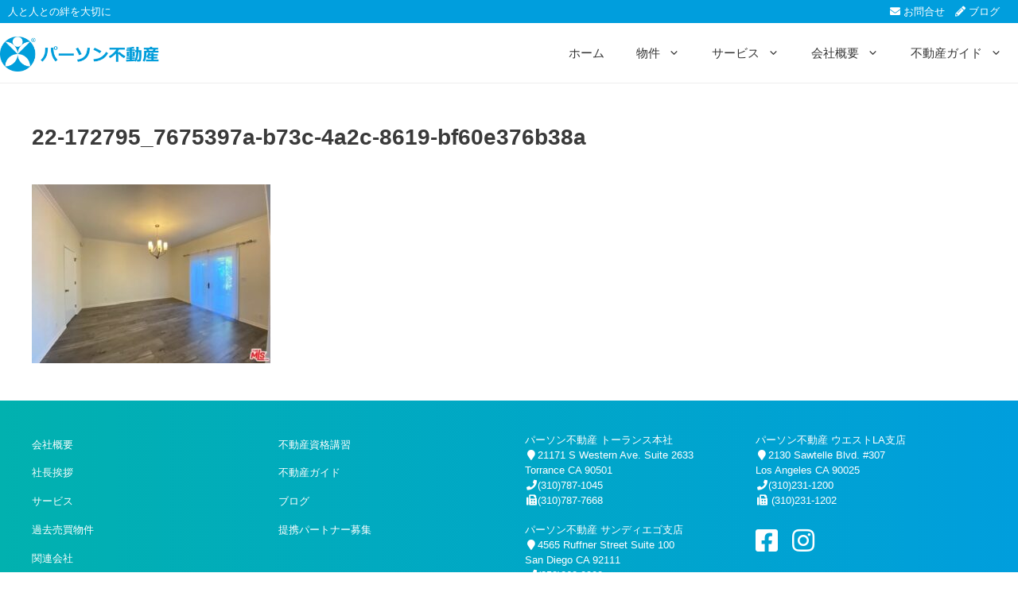

--- FILE ---
content_type: text/html; charset=UTF-8
request_url: https://www.personrealty.com/property/3471/22-172795_7675397a-b73c-4a2c-8619-bf60e376b38a/
body_size: 14961
content:
<!DOCTYPE html>
<html lang="ja">
<head>
	
	<!-- Google tag (gtag.js) -->
<script async src="https://www.googletagmanager.com/gtag/js?id=G-KDW7JKM8W3"></script>
<script>
  window.dataLayer = window.dataLayer || [];
  function gtag(){dataLayer.push(arguments);}
  gtag('js', new Date());

  gtag('config', 'G-KDW7JKM8W3');
</script>
<!-- Event snippet for 問い合わせフォーム送信完了（クリック） conversion page -->
<script>
if(window.location.href.includes('/contact')){
  window.addEventListener('DOMContentLoaded', function() {
    document.querySelectorAll('[type="submit"]').forEach(function(link){
      link.addEventListener('click', function() {
        gtag('event', 'conversion', {'send_to': 'AW-853684182/ydeHCNWWpdMYENbfiJcD'});

      });
    });
  });
}
</script>


	
	<meta charset="UTF-8">
	<meta name='robots' content='index, follow, max-image-preview:large, max-snippet:-1, max-video-preview:-1' />
	<style>img:is([sizes="auto" i], [sizes^="auto," i]) { contain-intrinsic-size: 3000px 1500px }</style>
	<meta name="viewport" content="width=device-width, initial-scale=1">
	<!-- This site is optimized with the Yoast SEO plugin v26.7 - https://yoast.com/wordpress/plugins/seo/ -->
	<title>22-172795_7675397a-b73c-4a2c-8619-bf60e376b38a | パーソン不動産</title>
	<meta name="description" content="アメリカ　不動産　投資　カリフォルニア　ロサンゼルス　パーソン不動産" />
	<link rel="canonical" href="https://www.personrealty.com/property/3471/22-172795_7675397a-b73c-4a2c-8619-bf60e376b38a/" />
	<meta property="og:locale" content="ja_JP" />
	<meta property="og:type" content="article" />
	<meta property="og:title" content="22-172795_7675397a-b73c-4a2c-8619-bf60e376b38a | パーソン不動産" />
	<meta property="og:description" content="アメリカ　不動産　投資　カリフォルニア　ロサンゼルス　パーソン不動産" />
	<meta property="og:url" content="https://www.personrealty.com/property/3471/22-172795_7675397a-b73c-4a2c-8619-bf60e376b38a/" />
	<meta property="og:site_name" content="パーソン不動産" />
	<meta property="article:publisher" content="https://www.facebook.com/personrealty" />
	<meta property="og:image" content="https://www.personrealty.com/property/3471/22-172795_7675397a-b73c-4a2c-8619-bf60e376b38a" />
	<meta property="og:image:width" content="960" />
	<meta property="og:image:height" content="720" />
	<meta property="og:image:type" content="image/jpeg" />
	<meta name="twitter:card" content="summary_large_image" />
	<script type="application/ld+json" class="yoast-schema-graph">{"@context":"https://schema.org","@graph":[{"@type":"WebPage","@id":"https://www.personrealty.com/property/3471/22-172795_7675397a-b73c-4a2c-8619-bf60e376b38a/","url":"https://www.personrealty.com/property/3471/22-172795_7675397a-b73c-4a2c-8619-bf60e376b38a/","name":"22-172795_7675397a-b73c-4a2c-8619-bf60e376b38a | パーソン不動産","isPartOf":{"@id":"https://www.personrealty.com/#website"},"primaryImageOfPage":{"@id":"https://www.personrealty.com/property/3471/22-172795_7675397a-b73c-4a2c-8619-bf60e376b38a/#primaryimage"},"image":{"@id":"https://www.personrealty.com/property/3471/22-172795_7675397a-b73c-4a2c-8619-bf60e376b38a/#primaryimage"},"thumbnailUrl":"https://www.personrealty.com/wp-content/uploads/2022/10/22-172795_7675397a-b73c-4a2c-8619-bf60e376b38a.jpg","datePublished":"2022-10-11T19:57:08+00:00","description":"アメリカ　不動産　投資　カリフォルニア　ロサンゼルス　パーソン不動産","breadcrumb":{"@id":"https://www.personrealty.com/property/3471/22-172795_7675397a-b73c-4a2c-8619-bf60e376b38a/#breadcrumb"},"inLanguage":"ja","potentialAction":[{"@type":"ReadAction","target":["https://www.personrealty.com/property/3471/22-172795_7675397a-b73c-4a2c-8619-bf60e376b38a/"]}]},{"@type":"ImageObject","inLanguage":"ja","@id":"https://www.personrealty.com/property/3471/22-172795_7675397a-b73c-4a2c-8619-bf60e376b38a/#primaryimage","url":"https://www.personrealty.com/wp-content/uploads/2022/10/22-172795_7675397a-b73c-4a2c-8619-bf60e376b38a.jpg","contentUrl":"https://www.personrealty.com/wp-content/uploads/2022/10/22-172795_7675397a-b73c-4a2c-8619-bf60e376b38a.jpg","width":960,"height":720},{"@type":"BreadcrumbList","@id":"https://www.personrealty.com/property/3471/22-172795_7675397a-b73c-4a2c-8619-bf60e376b38a/#breadcrumb","itemListElement":[{"@type":"ListItem","position":1,"name":"ホーム","item":"https://www.personrealty.com/"},{"@type":"ListItem","position":2,"name":"Beverly Hills CA 90210","item":"https://www.personrealty.com/property/3471/"},{"@type":"ListItem","position":3,"name":"22-172795_7675397a-b73c-4a2c-8619-bf60e376b38a"}]},{"@type":"WebSite","@id":"https://www.personrealty.com/#website","url":"https://www.personrealty.com/","name":"パーソン不動産","description":"カリフォルニアで38年 日系最大のアメリカの不動産会社","publisher":{"@id":"https://www.personrealty.com/#organization"},"alternateName":"Person Realty, Inc.","potentialAction":[{"@type":"SearchAction","target":{"@type":"EntryPoint","urlTemplate":"https://www.personrealty.com/?s={search_term_string}"},"query-input":{"@type":"PropertyValueSpecification","valueRequired":true,"valueName":"search_term_string"}}],"inLanguage":"ja"},{"@type":"Organization","@id":"https://www.personrealty.com/#organization","name":"パーソン不動産","alternateName":"Person Realty, Inc.","url":"https://www.personrealty.com/","logo":{"@type":"ImageObject","inLanguage":"ja","@id":"https://www.personrealty.com/#/schema/logo/image/","url":"https://www.personrealty.com/wp-content/uploads/2023/06/名称未設定のデザイン.png","contentUrl":"https://www.personrealty.com/wp-content/uploads/2023/06/名称未設定のデザイン.png","width":112,"height":112,"caption":"パーソン不動産"},"image":{"@id":"https://www.personrealty.com/#/schema/logo/image/"},"sameAs":["https://www.facebook.com/personrealty","https://www.instagram.com/person_realty/"]}]}</script>
	<!-- / Yoast SEO plugin. -->


<link rel='dns-prefetch' href='//maps.google.com' />
<link href='https://fonts.gstatic.com' crossorigin rel='preconnect' />
<link href='https://fonts.googleapis.com' crossorigin rel='preconnect' />
<link rel="alternate" type="application/rss+xml" title="パーソン不動産 &raquo; フィード" href="https://www.personrealty.com/feed/" />

<link rel='stylesheet' id='generate-fonts-css' href='//fonts.googleapis.com/css?family=Open+Sans:300,300italic,regular,italic,600,600italic,700,700italic,800,800italic' media='all' />
<style id='wp-block-library-inline-css'>
:root{--wp-admin-theme-color:#007cba;--wp-admin-theme-color--rgb:0,124,186;--wp-admin-theme-color-darker-10:#006ba1;--wp-admin-theme-color-darker-10--rgb:0,107,161;--wp-admin-theme-color-darker-20:#005a87;--wp-admin-theme-color-darker-20--rgb:0,90,135;--wp-admin-border-width-focus:2px;--wp-block-synced-color:#7a00df;--wp-block-synced-color--rgb:122,0,223;--wp-bound-block-color:var(--wp-block-synced-color)}@media (min-resolution:192dpi){:root{--wp-admin-border-width-focus:1.5px}}.wp-element-button{cursor:pointer}:root{--wp--preset--font-size--normal:16px;--wp--preset--font-size--huge:42px}:root .has-very-light-gray-background-color{background-color:#eee}:root .has-very-dark-gray-background-color{background-color:#313131}:root .has-very-light-gray-color{color:#eee}:root .has-very-dark-gray-color{color:#313131}:root .has-vivid-green-cyan-to-vivid-cyan-blue-gradient-background{background:linear-gradient(135deg,#00d084,#0693e3)}:root .has-purple-crush-gradient-background{background:linear-gradient(135deg,#34e2e4,#4721fb 50%,#ab1dfe)}:root .has-hazy-dawn-gradient-background{background:linear-gradient(135deg,#faaca8,#dad0ec)}:root .has-subdued-olive-gradient-background{background:linear-gradient(135deg,#fafae1,#67a671)}:root .has-atomic-cream-gradient-background{background:linear-gradient(135deg,#fdd79a,#004a59)}:root .has-nightshade-gradient-background{background:linear-gradient(135deg,#330968,#31cdcf)}:root .has-midnight-gradient-background{background:linear-gradient(135deg,#020381,#2874fc)}.has-regular-font-size{font-size:1em}.has-larger-font-size{font-size:2.625em}.has-normal-font-size{font-size:var(--wp--preset--font-size--normal)}.has-huge-font-size{font-size:var(--wp--preset--font-size--huge)}.has-text-align-center{text-align:center}.has-text-align-left{text-align:left}.has-text-align-right{text-align:right}#end-resizable-editor-section{display:none}.aligncenter{clear:both}.items-justified-left{justify-content:flex-start}.items-justified-center{justify-content:center}.items-justified-right{justify-content:flex-end}.items-justified-space-between{justify-content:space-between}.screen-reader-text{border:0;clip-path:inset(50%);height:1px;margin:-1px;overflow:hidden;padding:0;position:absolute;width:1px;word-wrap:normal!important}.screen-reader-text:focus{background-color:#ddd;clip-path:none;color:#444;display:block;font-size:1em;height:auto;left:5px;line-height:normal;padding:15px 23px 14px;text-decoration:none;top:5px;width:auto;z-index:100000}html :where(.has-border-color){border-style:solid}html :where([style*=border-top-color]){border-top-style:solid}html :where([style*=border-right-color]){border-right-style:solid}html :where([style*=border-bottom-color]){border-bottom-style:solid}html :where([style*=border-left-color]){border-left-style:solid}html :where([style*=border-width]){border-style:solid}html :where([style*=border-top-width]){border-top-style:solid}html :where([style*=border-right-width]){border-right-style:solid}html :where([style*=border-bottom-width]){border-bottom-style:solid}html :where([style*=border-left-width]){border-left-style:solid}html :where(img[class*=wp-image-]){height:auto;max-width:100%}:where(figure){margin:0 0 1em}html :where(.is-position-sticky){--wp-admin--admin-bar--position-offset:var(--wp-admin--admin-bar--height,0px)}@media screen and (max-width:600px){html :where(.is-position-sticky){--wp-admin--admin-bar--position-offset:0px}}
</style>
<style id='classic-theme-styles-inline-css'>
/*! This file is auto-generated */
.wp-block-button__link{color:#fff;background-color:#32373c;border-radius:9999px;box-shadow:none;text-decoration:none;padding:calc(.667em + 2px) calc(1.333em + 2px);font-size:1.125em}.wp-block-file__button{background:#32373c;color:#fff;text-decoration:none}
</style>
<link rel='stylesheet' id='wpgmp-frontend-css' href='https://www.personrealty.com/wp-content/plugins/wp-google-map-gold/assets/css/wpgmp_all_frontend.min.css?ver=6.0.4' media='all' />
<link rel='stylesheet' id='generate-widget-areas-css' href='https://www.personrealty.com/wp-content/themes/generatepress/assets/css/components/widget-areas.min.css?ver=3.6.1' media='all' />
<link rel='stylesheet' id='generate-style-css' href='https://www.personrealty.com/wp-content/themes/generatepress/assets/css/main.min.css?ver=3.6.1' media='all' />
<style id='generate-style-inline-css'>
.no-featured-image-padding .featured-image {margin-left:-40px;margin-right:-40px;}.post-image-above-header .no-featured-image-padding .inside-article .featured-image {margin-top:-40px;}@media (max-width:768px){.no-featured-image-padding .featured-image {margin-left:-30px;margin-right:-30px;}.post-image-above-header .no-featured-image-padding .inside-article .featured-image {margin-top:-30px;}}
.is-right-sidebar{width:25%;}.is-left-sidebar{width:25%;}.site-content .content-area{width:100%;}@media (max-width: 768px){.main-navigation .menu-toggle,.sidebar-nav-mobile:not(#sticky-placeholder){display:block;}.main-navigation ul,.gen-sidebar-nav,.main-navigation:not(.slideout-navigation):not(.toggled) .main-nav > ul,.has-inline-mobile-toggle #site-navigation .inside-navigation > *:not(.navigation-search):not(.main-nav){display:none;}.nav-align-right .inside-navigation,.nav-align-center .inside-navigation{justify-content:space-between;}.has-inline-mobile-toggle .mobile-menu-control-wrapper{display:flex;flex-wrap:wrap;}.has-inline-mobile-toggle .inside-header{flex-direction:row;text-align:left;flex-wrap:wrap;}.has-inline-mobile-toggle .header-widget,.has-inline-mobile-toggle #site-navigation{flex-basis:100%;}.nav-float-left .has-inline-mobile-toggle #site-navigation{order:10;}}
.dynamic-author-image-rounded{border-radius:100%;}.dynamic-featured-image, .dynamic-author-image{vertical-align:middle;}.one-container.blog .dynamic-content-template:not(:last-child), .one-container.archive .dynamic-content-template:not(:last-child){padding-bottom:0px;}.dynamic-entry-excerpt > p:last-child{margin-bottom:0px;}
</style>
<link rel='stylesheet' id='font-awesome-css' href='https://www.personrealty.com/wp-content/themes/generatepress/assets/css/components/font-awesome.min.css?ver=4.7' media='all' />
<link rel='stylesheet' id='font-awesome-5-css' href='https://www.personrealty.com/wp-content/themes/gp-personrealty/css/all-min.css?ver=6.8.3' media='all' />
<link rel='stylesheet' id='tablepress-default-css' href='https://www.personrealty.com/wp-content/plugins/tablepress/css/build/default.css?ver=3.2.6' media='all' />
<link rel='stylesheet' id='generatepress-dynamic-css' href='https://www.personrealty.com/wp-content/uploads/generatepress/style.min.css?ver=1767147953' media='all' />
<link rel='stylesheet' id='generate-child-css' href='https://www.personrealty.com/wp-content/themes/gp-personrealty/style.css?ver=1715626248' media='all' />
<style id='generateblocks-inline-css'>
.gb-grid-wrapper-8c8c5d18{display:flex;flex-wrap:wrap;}.gb-grid-wrapper-8c8c5d18 > .gb-grid-column{box-sizing:border-box;}.gb-container-1a6184d4{text-align:left;}.gb-container-1a6184d4 > .gb-inside-container{padding-bottom:20px;}.gb-grid-wrapper > .gb-grid-column-1a6184d4{width:100%;}.gb-grid-wrapper > .gb-grid-column-1a6184d4 > .gb-container{display:flex;flex-direction:column;height:100%;}.gb-container-34ec9185{text-align:left;}.gb-container-34ec9185 > .gb-inside-container{padding-bottom:21px;}.gb-grid-wrapper > .gb-grid-column-34ec9185{width:100%;}.gb-grid-wrapper > .gb-grid-column-34ec9185 > .gb-container{display:flex;flex-direction:column;height:100%;}.gb-container-ab1b4d7c{text-align:center;}.gb-grid-wrapper > .gb-grid-column-ab1b4d7c{width:100%;}.gb-grid-wrapper > .gb-grid-column-ab1b4d7c > .gb-container{display:flex;flex-direction:column;height:100%;}h3.gb-headline-a82aa7dc{font-weight:600;text-align:center;margin-bottom:0px;color:#888888;}p.gb-headline-32b30011{font-size:21px;text-align:center;margin-bottom:0px;}@media (max-width: 1024px) {.gb-container-1a6184d4 > .gb-inside-container{padding-bottom:0px;}.gb-grid-wrapper > .gb-grid-column-1a6184d4{width:50%;}.gb-grid-wrapper > .gb-grid-column-1a6184d4 > .gb-container{justify-content:center;}.gb-container-34ec9185{text-align:left;}.gb-container-34ec9185 > .gb-inside-container{padding-bottom:0px;}.gb-grid-wrapper > .gb-grid-column-34ec9185{width:25%;}.gb-grid-wrapper > .gb-grid-column-34ec9185 > .gb-container{justify-content:center;}.gb-container-ab1b4d7c{text-align:right;}.gb-grid-wrapper > .gb-grid-column-ab1b4d7c{width:25%;}.gb-grid-wrapper > .gb-grid-column-ab1b4d7c > .gb-container{justify-content:center;}h3.gb-headline-a82aa7dc{text-align:left;}p.gb-headline-32b30011{margin-bottom:1px;}}@media (max-width: 767px) {.gb-container-1a6184d4 > .gb-inside-container{padding-bottom:15px;}.gb-grid-wrapper > .gb-grid-column-1a6184d4{width:100%;}.gb-container-34ec9185{text-align:left;}.gb-container-34ec9185 > .gb-inside-container{padding-bottom:20px;}.gb-grid-wrapper > .gb-grid-column-34ec9185{width:60%;}.gb-container-ab1b4d7c{text-align:right;}.gb-container-ab1b4d7c > .gb-inside-container{padding-bottom:20px;}.gb-grid-wrapper > .gb-grid-column-ab1b4d7c{width:40%;}h3.gb-headline-a82aa7dc{font-size:21px;text-align:center;}p.gb-headline-32b30011{font-size:20px;text-align:left;margin-bottom:0px;}}:root{--gb-container-width:1280px;}.gb-container .wp-block-image img{vertical-align:middle;}.gb-grid-wrapper .wp-block-image{margin-bottom:0;}.gb-highlight{background:none;}.gb-shape{line-height:0;}
</style>
<style id='kadence-blocks-global-variables-inline-css'>
:root {--global-kb-font-size-sm:clamp(0.8rem, 0.73rem + 0.217vw, 0.9rem);--global-kb-font-size-md:clamp(1.1rem, 0.995rem + 0.326vw, 1.25rem);--global-kb-font-size-lg:clamp(1.75rem, 1.576rem + 0.543vw, 2rem);--global-kb-font-size-xl:clamp(2.25rem, 1.728rem + 1.63vw, 3rem);--global-kb-font-size-xxl:clamp(2.5rem, 1.456rem + 3.26vw, 4rem);--global-kb-font-size-xxxl:clamp(2.75rem, 0.489rem + 7.065vw, 6rem);}:root {--global-palette1: #3182CE;--global-palette2: #2B6CB0;--global-palette3: #1A202C;--global-palette4: #2D3748;--global-palette5: #4A5568;--global-palette6: #718096;--global-palette7: #EDF2F7;--global-palette8: #F7FAFC;--global-palette9: #ffffff;}
</style>
<link rel='stylesheet' id='generate-offside-css' href='https://www.personrealty.com/wp-content/plugins/gp-premium/menu-plus/functions/css/offside.min.css?ver=2.5.5' media='all' />
<style id='generate-offside-inline-css'>
:root{--gp-slideout-width:265px;}.slideout-navigation.main-navigation .main-nav ul li a{font-weight:normal;text-transform:none;}.slideout-navigation.main-navigation.do-overlay .main-nav ul ul li a{font-size:1em;}.slideout-navigation, .slideout-navigation a{color:#333333;}.slideout-navigation button.slideout-exit{color:#333333;padding-left:20px;padding-right:20px;}.slide-opened nav.toggled .menu-toggle:before{display:none;}@media (max-width: 768px){.menu-bar-item.slideout-toggle{display:none;}}
</style>
<link rel='stylesheet' id='generate-menu-logo-css' href='https://www.personrealty.com/wp-content/plugins/gp-premium/menu-plus/functions/css/menu-logo.min.css?ver=2.5.5' media='all' />
<style id='generate-menu-logo-inline-css'>
@media (max-width: 768px){.sticky-menu-logo .navigation-stick:not(.mobile-header-navigation) .menu-toggle,.menu-logo .main-navigation:not(.mobile-header-navigation) .menu-toggle{display:inline-block;clear:none;width:auto;float:right;}.sticky-menu-logo .navigation-stick:not(.mobile-header-navigation) .mobile-bar-items,.menu-logo .main-navigation:not(.mobile-header-navigation) .mobile-bar-items{position:relative;float:right;}.regular-menu-logo .main-navigation:not(.navigation-stick):not(.mobile-header-navigation) .menu-toggle{display:inline-block;clear:none;width:auto;float:right;}.regular-menu-logo .main-navigation:not(.navigation-stick):not(.mobile-header-navigation) .mobile-bar-items{position:relative;float:right;}body[class*="nav-float-"].menu-logo-enabled:not(.sticky-menu-logo) .main-navigation .main-nav{display:block;}.sticky-menu-logo.nav-float-left .navigation-stick:not(.mobile-header-navigation) .menu-toggle,.menu-logo.nav-float-left .main-navigation:not(.mobile-header-navigation) .menu-toggle,.regular-menu-logo.nav-float-left .main-navigation:not(.navigation-stick):not(.mobile-header-navigation) .menu-toggle{float:left;}}
</style>
<link rel='stylesheet' id='generate-navigation-branding-css' href='https://www.personrealty.com/wp-content/plugins/gp-premium/menu-plus/functions/css/navigation-branding-flex.min.css?ver=2.5.5' media='all' />
<style id='generate-navigation-branding-inline-css'>
@media (max-width: 768px){.site-header, #site-navigation, #sticky-navigation{display:none !important;opacity:0.0;}#mobile-header{display:block !important;width:100% !important;}#mobile-header .main-nav > ul{display:none;}#mobile-header.toggled .main-nav > ul, #mobile-header .menu-toggle, #mobile-header .mobile-bar-items{display:block;}#mobile-header .main-nav{-ms-flex:0 0 100%;flex:0 0 100%;-webkit-box-ordinal-group:5;-ms-flex-order:4;order:4;}}.navigation-branding .main-title{font-size:25px;font-weight:bold;}.main-navigation.has-branding.grid-container .navigation-branding, .main-navigation.has-branding:not(.grid-container) .inside-navigation:not(.grid-container) .navigation-branding{margin-left:10px;}.navigation-branding img, .site-logo.mobile-header-logo img{height:75px;width:auto;}.navigation-branding .main-title{line-height:75px;}@media (max-width: 1290px){#site-navigation .navigation-branding, #sticky-navigation .navigation-branding{margin-left:10px;}}@media (max-width: 768px){.main-navigation.has-branding.nav-align-center .menu-bar-items, .main-navigation.has-sticky-branding.navigation-stick.nav-align-center .menu-bar-items{margin-left:auto;}.navigation-branding{margin-right:auto;margin-left:10px;}.navigation-branding .main-title, .mobile-header-navigation .site-logo{margin-left:10px;}}
</style>
<style id="kadence_blocks_palette_css">:root .has-kb-palette-1-color{color:#888888}:root .has-kb-palette-1-background-color{background-color:#888888}</style><script src="https://www.personrealty.com/wp-includes/js/jquery/jquery.min.js?ver=3.7.1" id="jquery-core-js"></script>
<script src="https://www.personrealty.com/wp-includes/js/jquery/jquery-migrate.min.js?ver=3.4.1" id="jquery-migrate-js"></script>
<meta name="generator" content="WordPress 6.8.3" />
<link rel="icon" href="https://www.personrealty.com/wp-content/uploads/2017/07/cropped-Logo-32x32.jpg" sizes="32x32" />
<link rel="icon" href="https://www.personrealty.com/wp-content/uploads/2017/07/cropped-Logo-192x192.jpg" sizes="192x192" />
<link rel="apple-touch-icon" href="https://www.personrealty.com/wp-content/uploads/2017/07/cropped-Logo-180x180.jpg" />
<meta name="msapplication-TileImage" content="https://www.personrealty.com/wp-content/uploads/2017/07/cropped-Logo-270x270.jpg" />
		<style id="wp-custom-css">
			.page-id-6705 .entry-content {
  padding-left: 5vw !important;
  padding-right: 5vw !important;
}

.page-id-6705 .logo-strip {
  padding-left: 5vw;
  padding-right: 5vw;
  display: flex;
  justify-content: center;
  flex-wrap: wrap;
  gap: 20px;
}

.page-id-6705 .logo-strip img {
  height: 60px;
  object-fit: contain;
}

.page-id-2 .logo-strip img {
  height: 60px;
  object-fit: contain;
  display: block;
  margin: auto;
}

.page-id-2 .logo-strip img {
  height: 60px;
  object-fit: contain;
  display: block;
  margin: 0 auto;
  vertical-align: middle;
}
.page-id-2 .wp-block-post-date,
.page-id-2 time {
  margin-top: 0 !important;
  margin-bottom: 0 !important;
  line-height: 1.2 !important;
}
.page-id-2 .gb-query-loop-item,
.page-id-2 .wp-block-post {
  margin-bottom: 8px !important; 
}
body.home { outline: 10px solid red !important; }
		</style>
		<!-- Meta Pixel Code -->
<script>
!function(f,b,e,v,n,t,s)
{if(f.fbq)return;n=f.fbq=function(){n.callMethod?
n.callMethod.apply(n,arguments):n.queue.push(arguments)};
if(!f._fbq)f._fbq=n;n.push=n;n.loaded=!0;n.version='2.0';
n.queue=[];t=b.createElement(e);t.async=!0;
t.src=v;s=b.getElementsByTagName(e)[0];
s.parentNode.insertBefore(t,s)}(window, document,'script',
'https://connect.facebook.net/en_US/fbevents.js');
fbq('init', '1165201534096558');
fbq('track', 'PageView');
</script>
<noscript><img height="1" width="1" style="display:none"
src="https://www.facebook.com/tr?id=1165201534096558&ev=PageView&noscript=1"
/></noscript>
<!-- End Meta Pixel Code -->	<link rel="stylesheet" href="https://cdn.jsdelivr.net/npm/swiper@9/swiper-bundle.min.css"/>
</head>

<body class="attachment wp-singular attachment-template-default single single-attachment postid-3488 attachmentid-3488 attachment-jpeg wp-custom-logo wp-embed-responsive wp-theme-generatepress wp-child-theme-gp-personrealty post-image-above-header post-image-aligned-center slideout-enabled slideout-mobile sticky-menu-fade sticky-enabled sticky-menu-logo menu-logo-enabled both-sticky-menu mobile-header mobile-header-logo mobile-header-sticky no-sidebar nav-float-right one-container header-aligned-left dropdown-hover" itemtype="https://schema.org/Blog" itemscope>
	<a class="screen-reader-text skip-link" href="#content" title="コンテンツへスキップ">コンテンツへスキップ</a>		<div class="top-bar top-bar-align-left">
			<div class="inside-top-bar grid-container">
				<aside id="custom_html-5" class="widget_text widget inner-padding widget_custom_html"><div class="textwidget custom-html-widget">人と人との絆を大切に</div></aside><aside id="custom_html-2" class="widget_text widget inner-padding widget_custom_html"><div class="textwidget custom-html-widget"><a href="/contact/"><i class="fas fa-envelope" aria-hidden="true"></i> お問合せ</a>　<a href="/blog/"><i class="fas fa-pencil-alt" aria-hidden="true"></i> ブログ</a>　<a href="#" style="display:none;"><img src="https://www.personrealty.com/wp-content/uploads/2017/08/icon-en.png" width="18px" alt="EN" /> English</a></div></aside>			</div>
		</div>
				<header class="site-header has-inline-mobile-toggle" id="masthead" aria-label="サイト"  itemtype="https://schema.org/WPHeader" itemscope>
			<div class="inside-header grid-container">
				<div class="site-logo">
					<a href="https://www.personrealty.com/" rel="home">
						<img  class="header-image is-logo-image" alt="パーソン不動産" src="https://www.personrealty.com/wp-content/uploads/2017/07/person-logo-header.png" width="361" height="80" />
					</a>
				</div>	<nav class="main-navigation mobile-menu-control-wrapper" id="mobile-menu-control-wrapper" aria-label="モバイル切り替え">
				<button data-nav="site-navigation" class="menu-toggle" aria-controls="generate-slideout-menu" aria-expanded="false">
			<span class="gp-icon icon-menu-bars"><svg viewBox="0 0 512 512" aria-hidden="true" xmlns="http://www.w3.org/2000/svg" width="1em" height="1em"><path d="M0 96c0-13.255 10.745-24 24-24h464c13.255 0 24 10.745 24 24s-10.745 24-24 24H24c-13.255 0-24-10.745-24-24zm0 160c0-13.255 10.745-24 24-24h464c13.255 0 24 10.745 24 24s-10.745 24-24 24H24c-13.255 0-24-10.745-24-24zm0 160c0-13.255 10.745-24 24-24h464c13.255 0 24 10.745 24 24s-10.745 24-24 24H24c-13.255 0-24-10.745-24-24z" /></svg><svg viewBox="0 0 512 512" aria-hidden="true" xmlns="http://www.w3.org/2000/svg" width="1em" height="1em"><path d="M71.029 71.029c9.373-9.372 24.569-9.372 33.942 0L256 222.059l151.029-151.03c9.373-9.372 24.569-9.372 33.942 0 9.372 9.373 9.372 24.569 0 33.942L289.941 256l151.03 151.029c9.372 9.373 9.372 24.569 0 33.942-9.373 9.372-24.569 9.372-33.942 0L256 289.941l-151.029 151.03c-9.373 9.372-24.569 9.372-33.942 0-9.372-9.373-9.372-24.569 0-33.942L222.059 256 71.029 104.971c-9.372-9.373-9.372-24.569 0-33.942z" /></svg></span><span class="mobile-menu">MENU</span>		</button>
	</nav>
			<nav class="auto-hide-sticky main-navigation sub-menu-right" id="site-navigation" aria-label="プライマリ"  itemtype="https://schema.org/SiteNavigationElement" itemscope>
			<div class="inside-navigation grid-container">
				<div class="site-logo sticky-logo navigation-logo">
					<a href="https://www.personrealty.com/" title="パーソン不動産" rel="home">
						<img src="https://www.personrealty.com/wp-content/uploads/2017/08/person-logo-header-s.png" alt="パーソン不動産" class="is-logo-image" />
					</a>
				</div>				<button class="menu-toggle" aria-controls="generate-slideout-menu" aria-expanded="false">
					<span class="gp-icon icon-menu-bars"><svg viewBox="0 0 512 512" aria-hidden="true" xmlns="http://www.w3.org/2000/svg" width="1em" height="1em"><path d="M0 96c0-13.255 10.745-24 24-24h464c13.255 0 24 10.745 24 24s-10.745 24-24 24H24c-13.255 0-24-10.745-24-24zm0 160c0-13.255 10.745-24 24-24h464c13.255 0 24 10.745 24 24s-10.745 24-24 24H24c-13.255 0-24-10.745-24-24zm0 160c0-13.255 10.745-24 24-24h464c13.255 0 24 10.745 24 24s-10.745 24-24 24H24c-13.255 0-24-10.745-24-24z" /></svg><svg viewBox="0 0 512 512" aria-hidden="true" xmlns="http://www.w3.org/2000/svg" width="1em" height="1em"><path d="M71.029 71.029c9.373-9.372 24.569-9.372 33.942 0L256 222.059l151.029-151.03c9.373-9.372 24.569-9.372 33.942 0 9.372 9.373 9.372 24.569 0 33.942L289.941 256l151.03 151.029c9.372 9.373 9.372 24.569 0 33.942-9.373 9.372-24.569 9.372-33.942 0L256 289.941l-151.029 151.03c-9.373 9.372-24.569 9.372-33.942 0-9.372-9.373-9.372-24.569 0-33.942L222.059 256 71.029 104.971c-9.372-9.373-9.372-24.569 0-33.942z" /></svg></span><span class="mobile-menu">MENU</span>				</button>
				<div id="primary-menu" class="main-nav"><ul id="menu-main" class=" menu sf-menu"><li id="menu-item-268" class="menu-item menu-item-type-post_type menu-item-object-page menu-item-home menu-item-268"><a href="https://www.personrealty.com/">ホーム</a></li>
<li id="menu-item-207" class="menu-item menu-item-type-custom menu-item-object-custom menu-item-has-children menu-item-207"><a href="https://www.personrealty.com/property/">物件<span role="presentation" class="dropdown-menu-toggle"><span class="gp-icon icon-arrow"><svg viewBox="0 0 330 512" aria-hidden="true" xmlns="http://www.w3.org/2000/svg" width="1em" height="1em"><path d="M305.913 197.085c0 2.266-1.133 4.815-2.833 6.514L171.087 335.593c-1.7 1.7-4.249 2.832-6.515 2.832s-4.815-1.133-6.515-2.832L26.064 203.599c-1.7-1.7-2.832-4.248-2.832-6.514s1.132-4.816 2.832-6.515l14.162-14.163c1.7-1.699 3.966-2.832 6.515-2.832 2.266 0 4.815 1.133 6.515 2.832l111.316 111.317 111.316-111.317c1.7-1.699 4.249-2.832 6.515-2.832s4.815 1.133 6.515 2.832l14.162 14.163c1.7 1.7 2.833 4.249 2.833 6.515z" /></svg></span></span></a>
<ul class="sub-menu">
	<li id="menu-item-728" class="menu-item menu-item-type-taxonomy menu-item-object-property_type menu-item-728"><a href="https://www.personrealty.com/property-type/housing-sale/">住まいの購入</a></li>
	<li id="menu-item-729" class="menu-item menu-item-type-taxonomy menu-item-object-property_type menu-item-729"><a href="https://www.personrealty.com/property-type/housing-lease/">住まいの賃貸・リース</a></li>
	<li id="menu-item-730" class="menu-item menu-item-type-taxonomy menu-item-object-property_type menu-item-730"><a href="https://www.personrealty.com/property-type/commercial-sale/">商業物件の購入</a></li>
	<li id="menu-item-731" class="menu-item menu-item-type-taxonomy menu-item-object-property_type menu-item-731"><a href="https://www.personrealty.com/property-type/commercial-lease/">商業物件のリース</a></li>
	<li id="menu-item-732" class="menu-item menu-item-type-taxonomy menu-item-object-property_type menu-item-732"><a href="https://www.personrealty.com/property-type/business-sale/">ビジネス売買</a></li>
	<li id="menu-item-733" class="menu-item menu-item-type-taxonomy menu-item-object-property_type menu-item-733"><a href="https://www.personrealty.com/property-type/investment/">投資物件の購入</a></li>
</ul>
</li>
<li id="menu-item-2194" class="menu-item menu-item-type-post_type menu-item-object-page menu-item-has-children menu-item-2194"><a href="https://www.personrealty.com/services/">サービス<span role="presentation" class="dropdown-menu-toggle"><span class="gp-icon icon-arrow"><svg viewBox="0 0 330 512" aria-hidden="true" xmlns="http://www.w3.org/2000/svg" width="1em" height="1em"><path d="M305.913 197.085c0 2.266-1.133 4.815-2.833 6.514L171.087 335.593c-1.7 1.7-4.249 2.832-6.515 2.832s-4.815-1.133-6.515-2.832L26.064 203.599c-1.7-1.7-2.832-4.248-2.832-6.514s1.132-4.816 2.832-6.515l14.162-14.163c1.7-1.699 3.966-2.832 6.515-2.832 2.266 0 4.815 1.133 6.515 2.832l111.316 111.317 111.316-111.317c1.7-1.699 4.249-2.832 6.515-2.832s4.815 1.133 6.515 2.832l14.162 14.163c1.7 1.7 2.833 4.249 2.833 6.515z" /></svg></span></span></a>
<ul class="sub-menu">
	<li id="menu-item-2865" class="menu-item menu-item-type-post_type menu-item-object-page menu-item-2865"><a href="https://www.personrealty.com/for-investment/">投資不動産</a></li>
	<li id="menu-item-2343" class="menu-item menu-item-type-post_type menu-item-object-page menu-item-2343"><a href="https://www.personrealty.com/for-housing/">住宅仲介</a></li>
	<li id="menu-item-2344" class="menu-item menu-item-type-post_type menu-item-object-page menu-item-2344"><a href="https://www.personrealty.com/for-commercial/">商業仲介</a></li>
	<li id="menu-item-2342" class="menu-item menu-item-type-post_type menu-item-object-page menu-item-2342"><a href="https://www.personrealty.com/property-management/">不動産管理</a></li>
	<li id="menu-item-2341" class="menu-item menu-item-type-post_type menu-item-object-page menu-item-2341"><a href="https://www.personrealty.com/real-estate-license/">不動産資格講習</a></li>
</ul>
</li>
<li id="menu-item-2065" class="menu-item menu-item-type-post_type menu-item-object-page menu-item-has-children menu-item-2065"><a href="https://www.personrealty.com/company/">会社概要<span role="presentation" class="dropdown-menu-toggle"><span class="gp-icon icon-arrow"><svg viewBox="0 0 330 512" aria-hidden="true" xmlns="http://www.w3.org/2000/svg" width="1em" height="1em"><path d="M305.913 197.085c0 2.266-1.133 4.815-2.833 6.514L171.087 335.593c-1.7 1.7-4.249 2.832-6.515 2.832s-4.815-1.133-6.515-2.832L26.064 203.599c-1.7-1.7-2.832-4.248-2.832-6.514s1.132-4.816 2.832-6.515l14.162-14.163c1.7-1.699 3.966-2.832 6.515-2.832 2.266 0 4.815 1.133 6.515 2.832l111.316 111.317 111.316-111.317c1.7-1.699 4.249-2.832 6.515-2.832s4.815 1.133 6.515 2.832l14.162 14.163c1.7 1.7 2.833 4.249 2.833 6.515z" /></svg></span></span></a>
<ul class="sub-menu">
	<li id="menu-item-2066" class="menu-item menu-item-type-post_type menu-item-object-page menu-item-2066"><a href="https://www.personrealty.com/ceo-message/">社長挨拶</a></li>
	<li id="menu-item-2067" class="menu-item menu-item-type-post_type menu-item-object-page menu-item-2067"><a href="https://www.personrealty.com/business-results/">過去売買物件</a></li>
	<li id="menu-item-2068" class="menu-item menu-item-type-post_type menu-item-object-page menu-item-2068"><a href="https://www.personrealty.com/associates/">関連会社</a></li>
	<li id="menu-item-356" class="menu-item menu-item-type-post_type menu-item-object-page menu-item-356"><a href="https://www.personrealty.com/torrance-office/">トーランス本社</a></li>
	<li id="menu-item-353" class="menu-item menu-item-type-post_type menu-item-object-page menu-item-353"><a href="https://www.personrealty.com/west-los-angeles-office/">ウエストLA支店</a></li>
	<li id="menu-item-355" class="menu-item menu-item-type-post_type menu-item-object-page menu-item-355"><a href="https://www.personrealty.com/san-diego-office/">サンディエゴ支店</a></li>
</ul>
</li>
<li id="menu-item-83" class="menu-item menu-item-type-post_type menu-item-object-page menu-item-has-children menu-item-83"><a href="https://www.personrealty.com/real-estate-guide/">不動産ガイド<span role="presentation" class="dropdown-menu-toggle"><span class="gp-icon icon-arrow"><svg viewBox="0 0 330 512" aria-hidden="true" xmlns="http://www.w3.org/2000/svg" width="1em" height="1em"><path d="M305.913 197.085c0 2.266-1.133 4.815-2.833 6.514L171.087 335.593c-1.7 1.7-4.249 2.832-6.515 2.832s-4.815-1.133-6.515-2.832L26.064 203.599c-1.7-1.7-2.832-4.248-2.832-6.514s1.132-4.816 2.832-6.515l14.162-14.163c1.7-1.699 3.966-2.832 6.515-2.832 2.266 0 4.815 1.133 6.515 2.832l111.316 111.317 111.316-111.317c1.7-1.699 4.249-2.832 6.515-2.832s4.815 1.133 6.515 2.832l14.162 14.163c1.7 1.7 2.833 4.249 2.833 6.515z" /></svg></span></span></a>
<ul class="sub-menu">
	<li id="menu-item-90" class="menu-item menu-item-type-post_type menu-item-object-page menu-item-90"><a href="https://www.personrealty.com/real-estate-guide/purchasing-procedure/">購入の手順</a></li>
	<li id="menu-item-89" class="menu-item menu-item-type-post_type menu-item-object-page menu-item-89"><a href="https://www.personrealty.com/real-estate-guide/investment/">投資</a></li>
	<li id="menu-item-88" class="menu-item menu-item-type-post_type menu-item-object-page menu-item-88"><a href="https://www.personrealty.com/real-estate-guide/commemrcial-property/">商業</a></li>
	<li id="menu-item-87" class="menu-item menu-item-type-post_type menu-item-object-page menu-item-87"><a href="https://www.personrealty.com/real-estate-guide/housing-property-2/">住宅</a></li>
	<li id="menu-item-86" class="menu-item menu-item-type-post_type menu-item-object-page menu-item-86"><a href="https://www.personrealty.com/real-estate-guide/area-information/">地域情報</a></li>
	<li id="menu-item-84" class="menu-item menu-item-type-post_type menu-item-object-page menu-item-84"><a href="https://www.personrealty.com/real-estate-guide/real-estate-faq/">Q&#038;A</a></li>
</ul>
</li>
</ul></div>			</div>
		</nav>
					</div>
		</header>
				<nav id="mobile-header" data-auto-hide-sticky itemtype="https://schema.org/SiteNavigationElement" itemscope class="main-navigation mobile-header-navigation has-branding has-sticky-branding">
			<div class="inside-navigation grid-container grid-parent">
				<div class="site-logo mobile-header-logo">
						<a href="https://www.personrealty.com/" title="パーソン不動産" rel="home">
							<img src="https://www.personrealty.com/wp-content/uploads/2017/08/person-logo-header-s.png" alt="パーソン不動産" class="is-logo-image" width="325" height="50" />
						</a>
					</div>					<button class="menu-toggle" aria-controls="mobile-menu" aria-expanded="false">
						<span class="gp-icon icon-menu-bars"><svg viewBox="0 0 512 512" aria-hidden="true" xmlns="http://www.w3.org/2000/svg" width="1em" height="1em"><path d="M0 96c0-13.255 10.745-24 24-24h464c13.255 0 24 10.745 24 24s-10.745 24-24 24H24c-13.255 0-24-10.745-24-24zm0 160c0-13.255 10.745-24 24-24h464c13.255 0 24 10.745 24 24s-10.745 24-24 24H24c-13.255 0-24-10.745-24-24zm0 160c0-13.255 10.745-24 24-24h464c13.255 0 24 10.745 24 24s-10.745 24-24 24H24c-13.255 0-24-10.745-24-24z" /></svg><svg viewBox="0 0 512 512" aria-hidden="true" xmlns="http://www.w3.org/2000/svg" width="1em" height="1em"><path d="M71.029 71.029c9.373-9.372 24.569-9.372 33.942 0L256 222.059l151.029-151.03c9.373-9.372 24.569-9.372 33.942 0 9.372 9.373 9.372 24.569 0 33.942L289.941 256l151.03 151.029c9.372 9.373 9.372 24.569 0 33.942-9.373 9.372-24.569 9.372-33.942 0L256 289.941l-151.029 151.03c-9.373 9.372-24.569 9.372-33.942 0-9.372-9.373-9.372-24.569 0-33.942L222.059 256 71.029 104.971c-9.372-9.373-9.372-24.569 0-33.942z" /></svg></span><span class="mobile-menu">MENU</span>					</button>
					<div id="mobile-menu" class="main-nav"><ul id="menu-main-1" class=" menu sf-menu"><li class="menu-item menu-item-type-post_type menu-item-object-page menu-item-home menu-item-268"><a href="https://www.personrealty.com/">ホーム</a></li>
<li class="menu-item menu-item-type-custom menu-item-object-custom menu-item-has-children menu-item-207"><a href="https://www.personrealty.com/property/">物件<span role="presentation" class="dropdown-menu-toggle"><span class="gp-icon icon-arrow"><svg viewBox="0 0 330 512" aria-hidden="true" xmlns="http://www.w3.org/2000/svg" width="1em" height="1em"><path d="M305.913 197.085c0 2.266-1.133 4.815-2.833 6.514L171.087 335.593c-1.7 1.7-4.249 2.832-6.515 2.832s-4.815-1.133-6.515-2.832L26.064 203.599c-1.7-1.7-2.832-4.248-2.832-6.514s1.132-4.816 2.832-6.515l14.162-14.163c1.7-1.699 3.966-2.832 6.515-2.832 2.266 0 4.815 1.133 6.515 2.832l111.316 111.317 111.316-111.317c1.7-1.699 4.249-2.832 6.515-2.832s4.815 1.133 6.515 2.832l14.162 14.163c1.7 1.7 2.833 4.249 2.833 6.515z" /></svg></span></span></a>
<ul class="sub-menu">
	<li class="menu-item menu-item-type-taxonomy menu-item-object-property_type menu-item-728"><a href="https://www.personrealty.com/property-type/housing-sale/">住まいの購入</a></li>
	<li class="menu-item menu-item-type-taxonomy menu-item-object-property_type menu-item-729"><a href="https://www.personrealty.com/property-type/housing-lease/">住まいの賃貸・リース</a></li>
	<li class="menu-item menu-item-type-taxonomy menu-item-object-property_type menu-item-730"><a href="https://www.personrealty.com/property-type/commercial-sale/">商業物件の購入</a></li>
	<li class="menu-item menu-item-type-taxonomy menu-item-object-property_type menu-item-731"><a href="https://www.personrealty.com/property-type/commercial-lease/">商業物件のリース</a></li>
	<li class="menu-item menu-item-type-taxonomy menu-item-object-property_type menu-item-732"><a href="https://www.personrealty.com/property-type/business-sale/">ビジネス売買</a></li>
	<li class="menu-item menu-item-type-taxonomy menu-item-object-property_type menu-item-733"><a href="https://www.personrealty.com/property-type/investment/">投資物件の購入</a></li>
</ul>
</li>
<li class="menu-item menu-item-type-post_type menu-item-object-page menu-item-has-children menu-item-2194"><a href="https://www.personrealty.com/services/">サービス<span role="presentation" class="dropdown-menu-toggle"><span class="gp-icon icon-arrow"><svg viewBox="0 0 330 512" aria-hidden="true" xmlns="http://www.w3.org/2000/svg" width="1em" height="1em"><path d="M305.913 197.085c0 2.266-1.133 4.815-2.833 6.514L171.087 335.593c-1.7 1.7-4.249 2.832-6.515 2.832s-4.815-1.133-6.515-2.832L26.064 203.599c-1.7-1.7-2.832-4.248-2.832-6.514s1.132-4.816 2.832-6.515l14.162-14.163c1.7-1.699 3.966-2.832 6.515-2.832 2.266 0 4.815 1.133 6.515 2.832l111.316 111.317 111.316-111.317c1.7-1.699 4.249-2.832 6.515-2.832s4.815 1.133 6.515 2.832l14.162 14.163c1.7 1.7 2.833 4.249 2.833 6.515z" /></svg></span></span></a>
<ul class="sub-menu">
	<li class="menu-item menu-item-type-post_type menu-item-object-page menu-item-2865"><a href="https://www.personrealty.com/for-investment/">投資不動産</a></li>
	<li class="menu-item menu-item-type-post_type menu-item-object-page menu-item-2343"><a href="https://www.personrealty.com/for-housing/">住宅仲介</a></li>
	<li class="menu-item menu-item-type-post_type menu-item-object-page menu-item-2344"><a href="https://www.personrealty.com/for-commercial/">商業仲介</a></li>
	<li class="menu-item menu-item-type-post_type menu-item-object-page menu-item-2342"><a href="https://www.personrealty.com/property-management/">不動産管理</a></li>
	<li class="menu-item menu-item-type-post_type menu-item-object-page menu-item-2341"><a href="https://www.personrealty.com/real-estate-license/">不動産資格講習</a></li>
</ul>
</li>
<li class="menu-item menu-item-type-post_type menu-item-object-page menu-item-has-children menu-item-2065"><a href="https://www.personrealty.com/company/">会社概要<span role="presentation" class="dropdown-menu-toggle"><span class="gp-icon icon-arrow"><svg viewBox="0 0 330 512" aria-hidden="true" xmlns="http://www.w3.org/2000/svg" width="1em" height="1em"><path d="M305.913 197.085c0 2.266-1.133 4.815-2.833 6.514L171.087 335.593c-1.7 1.7-4.249 2.832-6.515 2.832s-4.815-1.133-6.515-2.832L26.064 203.599c-1.7-1.7-2.832-4.248-2.832-6.514s1.132-4.816 2.832-6.515l14.162-14.163c1.7-1.699 3.966-2.832 6.515-2.832 2.266 0 4.815 1.133 6.515 2.832l111.316 111.317 111.316-111.317c1.7-1.699 4.249-2.832 6.515-2.832s4.815 1.133 6.515 2.832l14.162 14.163c1.7 1.7 2.833 4.249 2.833 6.515z" /></svg></span></span></a>
<ul class="sub-menu">
	<li class="menu-item menu-item-type-post_type menu-item-object-page menu-item-2066"><a href="https://www.personrealty.com/ceo-message/">社長挨拶</a></li>
	<li class="menu-item menu-item-type-post_type menu-item-object-page menu-item-2067"><a href="https://www.personrealty.com/business-results/">過去売買物件</a></li>
	<li class="menu-item menu-item-type-post_type menu-item-object-page menu-item-2068"><a href="https://www.personrealty.com/associates/">関連会社</a></li>
	<li class="menu-item menu-item-type-post_type menu-item-object-page menu-item-356"><a href="https://www.personrealty.com/torrance-office/">トーランス本社</a></li>
	<li class="menu-item menu-item-type-post_type menu-item-object-page menu-item-353"><a href="https://www.personrealty.com/west-los-angeles-office/">ウエストLA支店</a></li>
	<li class="menu-item menu-item-type-post_type menu-item-object-page menu-item-355"><a href="https://www.personrealty.com/san-diego-office/">サンディエゴ支店</a></li>
</ul>
</li>
<li class="menu-item menu-item-type-post_type menu-item-object-page menu-item-has-children menu-item-83"><a href="https://www.personrealty.com/real-estate-guide/">不動産ガイド<span role="presentation" class="dropdown-menu-toggle"><span class="gp-icon icon-arrow"><svg viewBox="0 0 330 512" aria-hidden="true" xmlns="http://www.w3.org/2000/svg" width="1em" height="1em"><path d="M305.913 197.085c0 2.266-1.133 4.815-2.833 6.514L171.087 335.593c-1.7 1.7-4.249 2.832-6.515 2.832s-4.815-1.133-6.515-2.832L26.064 203.599c-1.7-1.7-2.832-4.248-2.832-6.514s1.132-4.816 2.832-6.515l14.162-14.163c1.7-1.699 3.966-2.832 6.515-2.832 2.266 0 4.815 1.133 6.515 2.832l111.316 111.317 111.316-111.317c1.7-1.699 4.249-2.832 6.515-2.832s4.815 1.133 6.515 2.832l14.162 14.163c1.7 1.7 2.833 4.249 2.833 6.515z" /></svg></span></span></a>
<ul class="sub-menu">
	<li class="menu-item menu-item-type-post_type menu-item-object-page menu-item-90"><a href="https://www.personrealty.com/real-estate-guide/purchasing-procedure/">購入の手順</a></li>
	<li class="menu-item menu-item-type-post_type menu-item-object-page menu-item-89"><a href="https://www.personrealty.com/real-estate-guide/investment/">投資</a></li>
	<li class="menu-item menu-item-type-post_type menu-item-object-page menu-item-88"><a href="https://www.personrealty.com/real-estate-guide/commemrcial-property/">商業</a></li>
	<li class="menu-item menu-item-type-post_type menu-item-object-page menu-item-87"><a href="https://www.personrealty.com/real-estate-guide/housing-property-2/">住宅</a></li>
	<li class="menu-item menu-item-type-post_type menu-item-object-page menu-item-86"><a href="https://www.personrealty.com/real-estate-guide/area-information/">地域情報</a></li>
	<li class="menu-item menu-item-type-post_type menu-item-object-page menu-item-84"><a href="https://www.personrealty.com/real-estate-guide/real-estate-faq/">Q&#038;A</a></li>
</ul>
</li>
</ul></div>			</div><!-- .inside-navigation -->
		</nav><!-- #site-navigation -->
		
	<div class="site grid-container container hfeed" id="page">
				<div class="site-content" id="content">
			
	<div class="content-area" id="primary">
		<main class="site-main" id="main">
			
<article id="post-3488" class="post-3488 attachment type-attachment status-inherit hentry media_category-property no-featured-image-padding" itemtype="https://schema.org/CreativeWork" itemscope>
	<div class="inside-article">
					<header class="entry-header">
				<h1 class="entry-title" itemprop="headline">22-172795_7675397a-b73c-4a2c-8619-bf60e376b38a</h1>			</header>
			
		<div class="entry-content" itemprop="text">
			<p class="attachment"><a href='https://www.personrealty.com/wp-content/uploads/2022/10/22-172795_7675397a-b73c-4a2c-8619-bf60e376b38a.jpg'><img fetchpriority="high" decoding="async" width="300" height="225" src="https://www.personrealty.com/wp-content/uploads/2022/10/22-172795_7675397a-b73c-4a2c-8619-bf60e376b38a-300x225.jpg" class="attachment-medium size-medium" alt="" srcset="https://www.personrealty.com/wp-content/uploads/2022/10/22-172795_7675397a-b73c-4a2c-8619-bf60e376b38a-300x225.jpg 300w, https://www.personrealty.com/wp-content/uploads/2022/10/22-172795_7675397a-b73c-4a2c-8619-bf60e376b38a-768x576.jpg 768w, https://www.personrealty.com/wp-content/uploads/2022/10/22-172795_7675397a-b73c-4a2c-8619-bf60e376b38a.jpg 960w" sizes="(max-width: 300px) 100vw, 300px" /></a></p>
		</div>

			</div>
</article>
		</main>
	</div>

	
	</div>
</div>


<div class="site-footer footer-bar-active footer-bar-align-center">
				<div id="footer-widgets" class="site footer-widgets">
				<div class="footer-widgets-container grid-container">
					<div class="inside-footer-widgets">
							<div class="footer-widget-1">
		<aside id="nav_menu-3" class="widget inner-padding widget_nav_menu"><div class="menu-footer-widget-1-container"><ul id="menu-footer-widget-1" class="menu"><li id="menu-item-671" class="menu-item menu-item-type-post_type menu-item-object-page menu-item-671"><a href="https://www.personrealty.com/company/">会社概要</a></li>
<li id="menu-item-464" class="menu-item menu-item-type-post_type menu-item-object-page menu-item-464"><a href="https://www.personrealty.com/ceo-message/">社長挨拶</a></li>
<li id="menu-item-466" class="menu-item menu-item-type-post_type menu-item-object-page menu-item-466"><a href="https://www.personrealty.com/services/">サービス</a></li>
<li id="menu-item-468" class="menu-item menu-item-type-post_type menu-item-object-page menu-item-468"><a href="https://www.personrealty.com/business-results/">過去売買物件</a></li>
<li id="menu-item-884" class="menu-item menu-item-type-post_type menu-item-object-page menu-item-884"><a href="https://www.personrealty.com/associates/">関連会社</a></li>
<li id="menu-item-469" class="menu-item menu-item-type-post_type menu-item-object-page menu-item-469"><a href="https://www.personrealty.com/job/">採用情報</a></li>
</ul></div></aside>	</div>
		<div class="footer-widget-2">
		<aside id="nav_menu-4" class="widget inner-padding widget_nav_menu"><div class="menu-footer-widget-2-container"><ul id="menu-footer-widget-2" class="menu"><li id="menu-item-471" class="menu-item menu-item-type-post_type menu-item-object-page menu-item-471"><a href="https://www.personrealty.com/real-estate-license/">不動産資格講習</a></li>
<li id="menu-item-472" class="menu-item menu-item-type-post_type menu-item-object-page menu-item-472"><a href="https://www.personrealty.com/real-estate-guide/">不動産ガイド</a></li>
<li id="menu-item-2596" class="menu-item menu-item-type-post_type menu-item-object-page current_page_parent menu-item-2596"><a href="https://www.personrealty.com/blog/">ブログ</a></li>
<li id="menu-item-670" class="menu-item menu-item-type-post_type menu-item-object-page menu-item-670"><a href="https://www.personrealty.com/partnership/">提携パートナー募集</a></li>
</ul></div></aside>	</div>
		<div class="footer-widget-3">
		<aside id="custom_html-3" class="widget_text widget inner-padding widget_custom_html"><div class="textwidget custom-html-widget"><div style="float: left; width: 50%; margin-bottom: 18px;">
<div><a href="/offices/torrance-headquarter/">パーソン不動産 トーランス本社</a><br>
<i class="fa fa-fw fa-map-marker" aria-hidden="true"></i>21171 S Western Ave. Suite 2633<br />Torrance CA 90501<br>
<i class="fa fa-fw fa-phone" aria-hidden="true"></i>(310)787-1045<br>
<i class="fa fa-fw fa-fax" aria-hidden="true"></i>(310)787-7668
</div>
</div>

<div style="float: left; width: 50%; margin-bottom: 18px;">
<div><a href="/offices/west-los-angeles-branch/">パーソン不動産 ウエストLA支店</a><br>
<i class="fa fa-fw fa-map-marker" aria-hidden="true"></i>2130 Sawtelle Blvd. #307<br />Los Angeles CA 90025<br>
<i class="fa fa-fw fa-phone" aria-hidden="true"></i>(310)231-1200<br>
<i class="fa fa-fw fa-fax" aria-hidden="true"></i> (310)231-1202
</div>
</div>


<div style="float: left; width: 50%; margin-bottom: 18px;">
<div><a href="/offices/san-diego-branch/">パーソン不動産 サンディエゴ支店</a><br>
<i class="fa fa-fw fa-map-marker" aria-hidden="true"></i>4565 Ruffner Street Suite 100<br />San Diego CA 92111<br>
<i class="fa fa-fw fa-phone" aria-hidden="true"></i>(858)268-0900<br>
<i class="fa fa-fw fa-fax" aria-hidden="true"></i> (858)268-0909
</div>
</div></div></aside><aside id="custom_html-4" class="widget_text widget inner-padding widget_custom_html"><div class="textwidget custom-html-widget"><a href="https://www.facebook.com/p
ersonrealty" target="_blank"><span style="font-size: 32px; margin-right: 10px;"><i class="fab fa-facebook-square" aria-hidden="true"></i></span></a> &nbsp;<a href="https://www.instagram.com/person_realty/" target="_blank"><span style="font-size: 32px;"><i class="fab fa-instagram" aria-hidden="true"></i></span></a></div></aside>	</div>
						</div>
				</div>
			</div>
					<footer class="site-info" aria-label="サイト"  itemtype="https://schema.org/WPFooter" itemscope>
			<div class="inside-site-info grid-container">
						<div class="footer-bar">
			<aside id="nav_menu-2" class="widget inner-padding widget_nav_menu"><div class="menu-footer-container"><ul id="menu-footer" class="menu"><li id="menu-item-409" class="menu-item menu-item-type-post_type menu-item-object-page menu-item-privacy-policy menu-item-409"><a rel="privacy-policy" href="https://www.personrealty.com/privacy-policy/">プライバシー</a></li>
<li id="menu-item-410" class="menu-item menu-item-type-post_type menu-item-object-page menu-item-410"><a href="https://www.personrealty.com/terms/">利用規約</a></li>
</ul></div></aside>		</div>
						<div class="copyright-bar">
					© 2026 Person Realty, Inc. All Rights Reserved.				</div>
			</div>
		</footer>
		</div>

		<nav id="generate-slideout-menu" class="main-navigation slideout-navigation" itemtype="https://schema.org/SiteNavigationElement" itemscope>
			<div class="inside-navigation grid-container grid-parent">
				<div class="main-nav"><ul id="menu-mobile" class=" slideout-menu"><li id="menu-item-286" class="menu-item menu-item-type-post_type menu-item-object-page menu-item-home menu-item-286"><a href="https://www.personrealty.com/">ホーム</a></li>
<li id="menu-item-287" class="menu-item menu-item-type-custom menu-item-object-custom menu-item-has-children menu-item-287"><a href="https://www.personrealty.com/property/">物件<span role="presentation" class="dropdown-menu-toggle"><span class="gp-icon icon-arrow"><svg viewBox="0 0 330 512" aria-hidden="true" xmlns="http://www.w3.org/2000/svg" width="1em" height="1em"><path d="M305.913 197.085c0 2.266-1.133 4.815-2.833 6.514L171.087 335.593c-1.7 1.7-4.249 2.832-6.515 2.832s-4.815-1.133-6.515-2.832L26.064 203.599c-1.7-1.7-2.832-4.248-2.832-6.514s1.132-4.816 2.832-6.515l14.162-14.163c1.7-1.699 3.966-2.832 6.515-2.832 2.266 0 4.815 1.133 6.515 2.832l111.316 111.317 111.316-111.317c1.7-1.699 4.249-2.832 6.515-2.832s4.815 1.133 6.515 2.832l14.162 14.163c1.7 1.7 2.833 4.249 2.833 6.515z" /></svg></span></span></a>
<ul class="sub-menu">
	<li id="menu-item-734" class="menu-item menu-item-type-taxonomy menu-item-object-property_type menu-item-734"><a href="https://www.personrealty.com/property-type/housing-sale/">住まいの購入</a></li>
	<li id="menu-item-735" class="menu-item menu-item-type-taxonomy menu-item-object-property_type menu-item-735"><a href="https://www.personrealty.com/property-type/housing-lease/">住まいの賃貸・リース</a></li>
	<li id="menu-item-736" class="menu-item menu-item-type-taxonomy menu-item-object-property_type menu-item-736"><a href="https://www.personrealty.com/property-type/commercial-sale/">商業物件の購入</a></li>
	<li id="menu-item-737" class="menu-item menu-item-type-taxonomy menu-item-object-property_type menu-item-737"><a href="https://www.personrealty.com/property-type/commercial-lease/">商業物件のリース</a></li>
	<li id="menu-item-738" class="menu-item menu-item-type-taxonomy menu-item-object-property_type menu-item-738"><a href="https://www.personrealty.com/property-type/business-sale/">ビジネス売買</a></li>
	<li id="menu-item-739" class="menu-item menu-item-type-taxonomy menu-item-object-property_type menu-item-739"><a href="https://www.personrealty.com/property-type/investment/">投資物件の購入</a></li>
</ul>
</li>
<li id="menu-item-2192" class="menu-item menu-item-type-post_type menu-item-object-page menu-item-has-children menu-item-2192"><a href="https://www.personrealty.com/services/">サービス<span role="presentation" class="dropdown-menu-toggle"><span class="gp-icon icon-arrow"><svg viewBox="0 0 330 512" aria-hidden="true" xmlns="http://www.w3.org/2000/svg" width="1em" height="1em"><path d="M305.913 197.085c0 2.266-1.133 4.815-2.833 6.514L171.087 335.593c-1.7 1.7-4.249 2.832-6.515 2.832s-4.815-1.133-6.515-2.832L26.064 203.599c-1.7-1.7-2.832-4.248-2.832-6.514s1.132-4.816 2.832-6.515l14.162-14.163c1.7-1.699 3.966-2.832 6.515-2.832 2.266 0 4.815 1.133 6.515 2.832l111.316 111.317 111.316-111.317c1.7-1.699 4.249-2.832 6.515-2.832s4.815 1.133 6.515 2.832l14.162 14.163c1.7 1.7 2.833 4.249 2.833 6.515z" /></svg></span></span></a>
<ul class="sub-menu">
	<li id="menu-item-2340" class="menu-item menu-item-type-post_type menu-item-object-page menu-item-2340"><a href="https://www.personrealty.com/for-investment/">投資不動産</a></li>
	<li id="menu-item-2338" class="menu-item menu-item-type-post_type menu-item-object-page menu-item-2338"><a href="https://www.personrealty.com/for-housing/">住宅仲介</a></li>
	<li id="menu-item-2339" class="menu-item menu-item-type-post_type menu-item-object-page menu-item-2339"><a href="https://www.personrealty.com/for-commercial/">商業仲介</a></li>
	<li id="menu-item-2337" class="menu-item menu-item-type-post_type menu-item-object-page menu-item-2337"><a href="https://www.personrealty.com/property-management/">不動産管理</a></li>
	<li id="menu-item-2336" class="menu-item menu-item-type-post_type menu-item-object-page menu-item-2336"><a href="https://www.personrealty.com/real-estate-license/">不動産資格講習</a></li>
</ul>
</li>
<li id="menu-item-2069" class="menu-item menu-item-type-post_type menu-item-object-page menu-item-has-children menu-item-2069"><a href="https://www.personrealty.com/company/">会社概要<span role="presentation" class="dropdown-menu-toggle"><span class="gp-icon icon-arrow"><svg viewBox="0 0 330 512" aria-hidden="true" xmlns="http://www.w3.org/2000/svg" width="1em" height="1em"><path d="M305.913 197.085c0 2.266-1.133 4.815-2.833 6.514L171.087 335.593c-1.7 1.7-4.249 2.832-6.515 2.832s-4.815-1.133-6.515-2.832L26.064 203.599c-1.7-1.7-2.832-4.248-2.832-6.514s1.132-4.816 2.832-6.515l14.162-14.163c1.7-1.699 3.966-2.832 6.515-2.832 2.266 0 4.815 1.133 6.515 2.832l111.316 111.317 111.316-111.317c1.7-1.699 4.249-2.832 6.515-2.832s4.815 1.133 6.515 2.832l14.162 14.163c1.7 1.7 2.833 4.249 2.833 6.515z" /></svg></span></span></a>
<ul class="sub-menu">
	<li id="menu-item-2070" class="menu-item menu-item-type-post_type menu-item-object-page menu-item-2070"><a href="https://www.personrealty.com/ceo-message/">社長挨拶</a></li>
	<li id="menu-item-2072" class="menu-item menu-item-type-post_type menu-item-object-page menu-item-2072"><a href="https://www.personrealty.com/associates/">関連会社</a></li>
	<li id="menu-item-2071" class="menu-item menu-item-type-post_type menu-item-object-page menu-item-2071"><a href="https://www.personrealty.com/business-results/">過去売買物件</a></li>
	<li id="menu-item-361" class="menu-item menu-item-type-post_type menu-item-object-page menu-item-361"><a href="https://www.personrealty.com/torrance-office/">トーランス本社</a></li>
	<li id="menu-item-358" class="menu-item menu-item-type-post_type menu-item-object-page menu-item-358"><a href="https://www.personrealty.com/west-los-angeles-office/">ウエストLA支店</a></li>
	<li id="menu-item-360" class="menu-item menu-item-type-post_type menu-item-object-page menu-item-360"><a href="https://www.personrealty.com/san-diego-office/">サンディエゴ支店</a></li>
</ul>
</li>
<li id="menu-item-288" class="menu-item menu-item-type-post_type menu-item-object-page menu-item-has-children menu-item-288"><a href="https://www.personrealty.com/real-estate-guide/">不動産ガイド<span role="presentation" class="dropdown-menu-toggle"><span class="gp-icon icon-arrow"><svg viewBox="0 0 330 512" aria-hidden="true" xmlns="http://www.w3.org/2000/svg" width="1em" height="1em"><path d="M305.913 197.085c0 2.266-1.133 4.815-2.833 6.514L171.087 335.593c-1.7 1.7-4.249 2.832-6.515 2.832s-4.815-1.133-6.515-2.832L26.064 203.599c-1.7-1.7-2.832-4.248-2.832-6.514s1.132-4.816 2.832-6.515l14.162-14.163c1.7-1.699 3.966-2.832 6.515-2.832 2.266 0 4.815 1.133 6.515 2.832l111.316 111.317 111.316-111.317c1.7-1.699 4.249-2.832 6.515-2.832s4.815 1.133 6.515 2.832l14.162 14.163c1.7 1.7 2.833 4.249 2.833 6.515z" /></svg></span></span></a>
<ul class="sub-menu">
	<li id="menu-item-746" class="menu-item menu-item-type-post_type menu-item-object-page menu-item-746"><a href="https://www.personrealty.com/real-estate-guide/purchasing-procedure/">購入の手順</a></li>
	<li id="menu-item-745" class="menu-item menu-item-type-post_type menu-item-object-page menu-item-745"><a href="https://www.personrealty.com/real-estate-guide/investment/">投資</a></li>
	<li id="menu-item-742" class="menu-item menu-item-type-post_type menu-item-object-page menu-item-742"><a href="https://www.personrealty.com/real-estate-guide/commemrcial-property/">商業</a></li>
	<li id="menu-item-741" class="menu-item menu-item-type-post_type menu-item-object-page menu-item-741"><a href="https://www.personrealty.com/real-estate-guide/housing-property-2/">住宅</a></li>
	<li id="menu-item-743" class="menu-item menu-item-type-post_type menu-item-object-page menu-item-743"><a href="https://www.personrealty.com/real-estate-guide/area-information/">地域情報</a></li>
	<li id="menu-item-740" class="menu-item menu-item-type-post_type menu-item-object-page menu-item-740"><a href="https://www.personrealty.com/real-estate-guide/real-estate-faq/">Q&#038;A</a></li>
</ul>
</li>
<li id="menu-item-397" class="menu-item menu-item-type-post_type menu-item-object-page current_page_parent menu-item-397"><a href="https://www.personrealty.com/blog/">ブログ</a></li>
</ul></div>			</div><!-- .inside-navigation -->
		</nav><!-- #site-navigation -->

					<div class="slideout-overlay">
									<button class="slideout-exit has-svg-icon">
						<span class="gp-icon pro-close">
				<svg viewBox="0 0 512 512" aria-hidden="true" role="img" version="1.1" xmlns="http://www.w3.org/2000/svg" xmlns:xlink="http://www.w3.org/1999/xlink" width="1em" height="1em">
					<path d="M71.029 71.029c9.373-9.372 24.569-9.372 33.942 0L256 222.059l151.029-151.03c9.373-9.372 24.569-9.372 33.942 0 9.372 9.373 9.372 24.569 0 33.942L289.941 256l151.03 151.029c9.372 9.373 9.372 24.569 0 33.942-9.373 9.372-24.569 9.372-33.942 0L256 289.941l-151.029 151.03c-9.373 9.372-24.569 9.372-33.942 0-9.372-9.373-9.372-24.569 0-33.942L222.059 256 71.029 104.971c-9.372-9.373-9.372-24.569 0-33.942z" />
				</svg>
			</span>						<span class="screen-reader-text">Close</span>
					</button>
							</div>
			<script type="speculationrules">
{"prefetch":[{"source":"document","where":{"and":[{"href_matches":"\/*"},{"not":{"href_matches":["\/wp-*.php","\/wp-admin\/*","\/wp-content\/uploads\/*","\/wp-content\/*","\/wp-content\/plugins\/*","\/wp-content\/themes\/gp-personrealty\/*","\/wp-content\/themes\/generatepress\/*","\/*\\?(.+)"]}},{"not":{"selector_matches":"a[rel~=\"nofollow\"]"}},{"not":{"selector_matches":".no-prefetch, .no-prefetch a"}}]},"eagerness":"conservative"}]}
</script>
<script id="generate-a11y">
!function(){"use strict";if("querySelector"in document&&"addEventListener"in window){var e=document.body;e.addEventListener("pointerdown",(function(){e.classList.add("using-mouse")}),{passive:!0}),e.addEventListener("keydown",(function(){e.classList.remove("using-mouse")}),{passive:!0})}}();
</script>
<style id='global-styles-inline-css'>
:root{--wp--preset--aspect-ratio--square: 1;--wp--preset--aspect-ratio--4-3: 4/3;--wp--preset--aspect-ratio--3-4: 3/4;--wp--preset--aspect-ratio--3-2: 3/2;--wp--preset--aspect-ratio--2-3: 2/3;--wp--preset--aspect-ratio--16-9: 16/9;--wp--preset--aspect-ratio--9-16: 9/16;--wp--preset--color--black: #000000;--wp--preset--color--cyan-bluish-gray: #abb8c3;--wp--preset--color--white: #ffffff;--wp--preset--color--pale-pink: #f78da7;--wp--preset--color--vivid-red: #cf2e2e;--wp--preset--color--luminous-vivid-orange: #ff6900;--wp--preset--color--luminous-vivid-amber: #fcb900;--wp--preset--color--light-green-cyan: #7bdcb5;--wp--preset--color--vivid-green-cyan: #00d084;--wp--preset--color--pale-cyan-blue: #8ed1fc;--wp--preset--color--vivid-cyan-blue: #0693e3;--wp--preset--color--vivid-purple: #9b51e0;--wp--preset--color--kb-palette-1: #888888;--wp--preset--gradient--vivid-cyan-blue-to-vivid-purple: linear-gradient(135deg,rgba(6,147,227,1) 0%,rgb(155,81,224) 100%);--wp--preset--gradient--light-green-cyan-to-vivid-green-cyan: linear-gradient(135deg,rgb(122,220,180) 0%,rgb(0,208,130) 100%);--wp--preset--gradient--luminous-vivid-amber-to-luminous-vivid-orange: linear-gradient(135deg,rgba(252,185,0,1) 0%,rgba(255,105,0,1) 100%);--wp--preset--gradient--luminous-vivid-orange-to-vivid-red: linear-gradient(135deg,rgba(255,105,0,1) 0%,rgb(207,46,46) 100%);--wp--preset--gradient--very-light-gray-to-cyan-bluish-gray: linear-gradient(135deg,rgb(238,238,238) 0%,rgb(169,184,195) 100%);--wp--preset--gradient--cool-to-warm-spectrum: linear-gradient(135deg,rgb(74,234,220) 0%,rgb(151,120,209) 20%,rgb(207,42,186) 40%,rgb(238,44,130) 60%,rgb(251,105,98) 80%,rgb(254,248,76) 100%);--wp--preset--gradient--blush-light-purple: linear-gradient(135deg,rgb(255,206,236) 0%,rgb(152,150,240) 100%);--wp--preset--gradient--blush-bordeaux: linear-gradient(135deg,rgb(254,205,165) 0%,rgb(254,45,45) 50%,rgb(107,0,62) 100%);--wp--preset--gradient--luminous-dusk: linear-gradient(135deg,rgb(255,203,112) 0%,rgb(199,81,192) 50%,rgb(65,88,208) 100%);--wp--preset--gradient--pale-ocean: linear-gradient(135deg,rgb(255,245,203) 0%,rgb(182,227,212) 50%,rgb(51,167,181) 100%);--wp--preset--gradient--electric-grass: linear-gradient(135deg,rgb(202,248,128) 0%,rgb(113,206,126) 100%);--wp--preset--gradient--midnight: linear-gradient(135deg,rgb(2,3,129) 0%,rgb(40,116,252) 100%);--wp--preset--font-size--small: 13px;--wp--preset--font-size--medium: 20px;--wp--preset--font-size--large: 36px;--wp--preset--font-size--x-large: 42px;--wp--preset--spacing--20: 0.44rem;--wp--preset--spacing--30: 0.67rem;--wp--preset--spacing--40: 1rem;--wp--preset--spacing--50: 1.5rem;--wp--preset--spacing--60: 2.25rem;--wp--preset--spacing--70: 3.38rem;--wp--preset--spacing--80: 5.06rem;--wp--preset--shadow--natural: 6px 6px 9px rgba(0, 0, 0, 0.2);--wp--preset--shadow--deep: 12px 12px 50px rgba(0, 0, 0, 0.4);--wp--preset--shadow--sharp: 6px 6px 0px rgba(0, 0, 0, 0.2);--wp--preset--shadow--outlined: 6px 6px 0px -3px rgba(255, 255, 255, 1), 6px 6px rgba(0, 0, 0, 1);--wp--preset--shadow--crisp: 6px 6px 0px rgba(0, 0, 0, 1);}:where(.is-layout-flex){gap: 0.5em;}:where(.is-layout-grid){gap: 0.5em;}body .is-layout-flex{display: flex;}.is-layout-flex{flex-wrap: wrap;align-items: center;}.is-layout-flex > :is(*, div){margin: 0;}body .is-layout-grid{display: grid;}.is-layout-grid > :is(*, div){margin: 0;}:where(.wp-block-columns.is-layout-flex){gap: 2em;}:where(.wp-block-columns.is-layout-grid){gap: 2em;}:where(.wp-block-post-template.is-layout-flex){gap: 1.25em;}:where(.wp-block-post-template.is-layout-grid){gap: 1.25em;}.has-black-color{color: var(--wp--preset--color--black) !important;}.has-cyan-bluish-gray-color{color: var(--wp--preset--color--cyan-bluish-gray) !important;}.has-white-color{color: var(--wp--preset--color--white) !important;}.has-pale-pink-color{color: var(--wp--preset--color--pale-pink) !important;}.has-vivid-red-color{color: var(--wp--preset--color--vivid-red) !important;}.has-luminous-vivid-orange-color{color: var(--wp--preset--color--luminous-vivid-orange) !important;}.has-luminous-vivid-amber-color{color: var(--wp--preset--color--luminous-vivid-amber) !important;}.has-light-green-cyan-color{color: var(--wp--preset--color--light-green-cyan) !important;}.has-vivid-green-cyan-color{color: var(--wp--preset--color--vivid-green-cyan) !important;}.has-pale-cyan-blue-color{color: var(--wp--preset--color--pale-cyan-blue) !important;}.has-vivid-cyan-blue-color{color: var(--wp--preset--color--vivid-cyan-blue) !important;}.has-vivid-purple-color{color: var(--wp--preset--color--vivid-purple) !important;}.has-black-background-color{background-color: var(--wp--preset--color--black) !important;}.has-cyan-bluish-gray-background-color{background-color: var(--wp--preset--color--cyan-bluish-gray) !important;}.has-white-background-color{background-color: var(--wp--preset--color--white) !important;}.has-pale-pink-background-color{background-color: var(--wp--preset--color--pale-pink) !important;}.has-vivid-red-background-color{background-color: var(--wp--preset--color--vivid-red) !important;}.has-luminous-vivid-orange-background-color{background-color: var(--wp--preset--color--luminous-vivid-orange) !important;}.has-luminous-vivid-amber-background-color{background-color: var(--wp--preset--color--luminous-vivid-amber) !important;}.has-light-green-cyan-background-color{background-color: var(--wp--preset--color--light-green-cyan) !important;}.has-vivid-green-cyan-background-color{background-color: var(--wp--preset--color--vivid-green-cyan) !important;}.has-pale-cyan-blue-background-color{background-color: var(--wp--preset--color--pale-cyan-blue) !important;}.has-vivid-cyan-blue-background-color{background-color: var(--wp--preset--color--vivid-cyan-blue) !important;}.has-vivid-purple-background-color{background-color: var(--wp--preset--color--vivid-purple) !important;}.has-black-border-color{border-color: var(--wp--preset--color--black) !important;}.has-cyan-bluish-gray-border-color{border-color: var(--wp--preset--color--cyan-bluish-gray) !important;}.has-white-border-color{border-color: var(--wp--preset--color--white) !important;}.has-pale-pink-border-color{border-color: var(--wp--preset--color--pale-pink) !important;}.has-vivid-red-border-color{border-color: var(--wp--preset--color--vivid-red) !important;}.has-luminous-vivid-orange-border-color{border-color: var(--wp--preset--color--luminous-vivid-orange) !important;}.has-luminous-vivid-amber-border-color{border-color: var(--wp--preset--color--luminous-vivid-amber) !important;}.has-light-green-cyan-border-color{border-color: var(--wp--preset--color--light-green-cyan) !important;}.has-vivid-green-cyan-border-color{border-color: var(--wp--preset--color--vivid-green-cyan) !important;}.has-pale-cyan-blue-border-color{border-color: var(--wp--preset--color--pale-cyan-blue) !important;}.has-vivid-cyan-blue-border-color{border-color: var(--wp--preset--color--vivid-cyan-blue) !important;}.has-vivid-purple-border-color{border-color: var(--wp--preset--color--vivid-purple) !important;}.has-vivid-cyan-blue-to-vivid-purple-gradient-background{background: var(--wp--preset--gradient--vivid-cyan-blue-to-vivid-purple) !important;}.has-light-green-cyan-to-vivid-green-cyan-gradient-background{background: var(--wp--preset--gradient--light-green-cyan-to-vivid-green-cyan) !important;}.has-luminous-vivid-amber-to-luminous-vivid-orange-gradient-background{background: var(--wp--preset--gradient--luminous-vivid-amber-to-luminous-vivid-orange) !important;}.has-luminous-vivid-orange-to-vivid-red-gradient-background{background: var(--wp--preset--gradient--luminous-vivid-orange-to-vivid-red) !important;}.has-very-light-gray-to-cyan-bluish-gray-gradient-background{background: var(--wp--preset--gradient--very-light-gray-to-cyan-bluish-gray) !important;}.has-cool-to-warm-spectrum-gradient-background{background: var(--wp--preset--gradient--cool-to-warm-spectrum) !important;}.has-blush-light-purple-gradient-background{background: var(--wp--preset--gradient--blush-light-purple) !important;}.has-blush-bordeaux-gradient-background{background: var(--wp--preset--gradient--blush-bordeaux) !important;}.has-luminous-dusk-gradient-background{background: var(--wp--preset--gradient--luminous-dusk) !important;}.has-pale-ocean-gradient-background{background: var(--wp--preset--gradient--pale-ocean) !important;}.has-electric-grass-gradient-background{background: var(--wp--preset--gradient--electric-grass) !important;}.has-midnight-gradient-background{background: var(--wp--preset--gradient--midnight) !important;}.has-small-font-size{font-size: var(--wp--preset--font-size--small) !important;}.has-medium-font-size{font-size: var(--wp--preset--font-size--medium) !important;}.has-large-font-size{font-size: var(--wp--preset--font-size--large) !important;}.has-x-large-font-size{font-size: var(--wp--preset--font-size--x-large) !important;}
</style>
<script src="https://www.personrealty.com/wp-content/plugins/gp-premium/menu-plus/functions/js/sticky.min.js?ver=2.5.5" id="generate-sticky-js"></script>
<script id="generate-offside-js-extra">
var offSide = {"side":"left"};
</script>
<script src="https://www.personrealty.com/wp-content/plugins/gp-premium/menu-plus/functions/js/offside.min.js?ver=2.5.5" id="generate-offside-js"></script>
<script src="https://www.personrealty.com/wp-includes/js/imagesloaded.min.js?ver=5.0.0" id="imagesloaded-js"></script>
<script src="https://www.personrealty.com/wp-includes/js/masonry.min.js?ver=4.2.2" id="masonry-js"></script>
<script src="https://www.personrealty.com/wp-includes/js/jquery/jquery.masonry.min.js?ver=3.1.2b" id="jquery-masonry-js"></script>
<script id="wpgmp-google-map-main-js-extra">
var wpgmp_local = {"language":"en","apiKey":"AIzaSyDWL6vhP2jBZfyNpTM6YfOFTwqOpL74s_Q","urlforajax":"https:\/\/www.personrealty.com\/wp-admin\/admin-ajax.php","nonce":"9bd4e1d509","wpgmp_country_specific":"","wpgmp_countries":"","wpgmp_assets":"https:\/\/www.personrealty.com\/wp-content\/plugins\/wp-google-map-gold\/assets\/js\/","days_to_remember":"","wpgmp_mapbox_key":"","map_provider":"google","route_provider":"openstreet","tiles_provider":"openstreet","use_advanced_marker":"","set_timeout":"100","debug_mode":"","select_radius":"Select Radius","search_placeholder":"Enter address or latitude or longitude or title or city or state or country or postal code here...","select":"Select","select_all":"Select All","select_category":"Select Category","all_location":"All","show_locations":"Show Locations","sort_by":"Sort by","wpgmp_not_working":"not working...","place_icon_url":"https:\/\/www.personrealty.com\/wp-content\/plugins\/wp-google-map-gold\/assets\/images\/icons\/","wpgmp_location_no_results":"No results found.","wpgmp_route_not_avilable":"Route is not available for your requested route.","image_path":"https:\/\/www.personrealty.com\/wp-content\/plugins\/wp-google-map-gold\/assets\/images\/","default_marker_icon":"https:\/\/www.personrealty.com\/wp-content\/plugins\/wp-google-map-gold\/assets\/images\/icons\/marker-shape-2.svg","img_grid":"<span class='span_grid'><a class='wpgmp_grid'><i class='wep-icon-grid'><\/i><\/a><\/span>","img_list":"<span class='span_list'><a class='wpgmp_list'><i class='wep-icon-list'><\/i><\/a><\/span>","img_print":"<span class='span_print'><a class='wpgmp_print' data-action='wpgmp-print'><i class='wep-icon-printer'><\/i><\/a><\/span>","hide":"Hide","show":"Show","start_location":"Start Location","start_point":"Start Point","radius":"Radius","end_location":"End Location","take_current_location":"Take Current Location","center_location_message":"Your Location","driving":"Driving","bicycling":"Bicycling","walking":"Walking","transit":"Transit","metric":"Metric","imperial":"Imperial","find_direction":"Find Direction","miles":"Miles","km":"KM","show_amenities":"Show Amenities","find_location":"Find Locations","locate_me":"Locate Me","prev":"Prev","next":"Next","ajax_url":"https:\/\/www.personrealty.com\/wp-admin\/admin-ajax.php","no_routes":"No routes have been assigned to this map.","route_direction":"Direction","direction_details":"Direction Details","route_description":"Route description","route_distance":"Distance","route_duration":"Duration","route_continue":"Continue","route_step":"Step","follow_the_road":"Follow the road","no_route_found":"No routes found","no_categories":"No categories have been assigned to the locations.","mobile_marker_size":[24,24],"desktop_marker_size":[32,32],"retina_marker_size":[64,64]};
</script>
<script src="https://www.personrealty.com/wp-content/plugins/wp-google-map-gold/assets/js/maps.min.js?ver=6.0.4" id="wpgmp-google-map-main-js"></script>
<script src="https://maps.google.com/maps/api/js?key=AIzaSyDWL6vhP2jBZfyNpTM6YfOFTwqOpL74s_Q&amp;loading=async&amp;libraries=marker%2Cgeometry%2Cplaces%2Cdrawing&amp;callback=wpgmpInitMap&amp;language=en&amp;ver=6.0.4" id="wpgmp-google-api-js"></script>
<script src="https://www.personrealty.com/wp-content/plugins/wp-google-map-gold/assets/js/wpgmp_frontend.min.js?ver=6.0.4" id="wpgmp-frontend-js"></script>
<script src="https://www.personrealty.com/wp-includes/js/jquery/ui/core.min.js?ver=1.13.3" id="jquery-ui-core-js"></script>
<script src="https://www.personrealty.com/wp-includes/js/jquery/ui/datepicker.min.js?ver=1.13.3" id="jquery-ui-datepicker-js"></script>
<script id="jquery-ui-datepicker-js-after">
jQuery(function(jQuery){jQuery.datepicker.setDefaults({"closeText":"\u9589\u3058\u308b","currentText":"\u4eca\u65e5","monthNames":["1\u6708","2\u6708","3\u6708","4\u6708","5\u6708","6\u6708","7\u6708","8\u6708","9\u6708","10\u6708","11\u6708","12\u6708"],"monthNamesShort":["1\u6708","2\u6708","3\u6708","4\u6708","5\u6708","6\u6708","7\u6708","8\u6708","9\u6708","10\u6708","11\u6708","12\u6708"],"nextText":"\u6b21","prevText":"\u524d","dayNames":["\u65e5\u66dc\u65e5","\u6708\u66dc\u65e5","\u706b\u66dc\u65e5","\u6c34\u66dc\u65e5","\u6728\u66dc\u65e5","\u91d1\u66dc\u65e5","\u571f\u66dc\u65e5"],"dayNamesShort":["\u65e5","\u6708","\u706b","\u6c34","\u6728","\u91d1","\u571f"],"dayNamesMin":["\u65e5","\u6708","\u706b","\u6c34","\u6728","\u91d1","\u571f"],"dateFormat":"yy\u5e74mm\u6708d\u65e5","firstDay":1,"isRTL":false});});
</script>
<script id="generate-menu-js-before">
var generatepressMenu = {"toggleOpenedSubMenus":true,"openSubMenuLabel":"\u30b5\u30d6\u30e1\u30cb\u30e5\u30fc\u3092\u958b\u304f","closeSubMenuLabel":"\u30b5\u30d6\u30e1\u30cb\u30e5\u30fc\u3092\u9589\u3058\u308b"};
</script>
<script src="https://www.personrealty.com/wp-content/themes/generatepress/assets/js/menu.min.js?ver=3.6.1" id="generate-menu-js"></script>
<script src="https://www.personrealty.com/wp-content/themes/gp-personrealty/js/my.js?ver=6.8.3" id="my-js"></script>
<script>window.GA_ID='G-KDW7JKM8W3'</script><script src='https://www.personrealty.com/wp-content/plugins/flying-analytics/js/gtag.js' defer></script><script>window.dataLayer = window.dataLayer || [];function gtag(){dataLayer.push(arguments);}gtag('js', new Date());gtag('config', 'G-KDW7JKM8W3');</script>
<script src="https://cdnjs.cloudflare.com/ajax/libs/Swiper/8.4.7/swiper-bundle.min.js" integrity="sha512-h5Vv+n+z0eRnlJoUlWMZ4PLQv4JfaCVtgU9TtRjNYuNltS5QCqi4D4eZn4UkzZZuG2p4VBz3YIlsB7A2NVrbww==" crossorigin="anonymous" referrerpolicy="no-referrer"></script>

<script>
  
//物件詳細スライダー（swiper）
const swiper = new Swiper('.swiper', {
  loop: true,
  navigation: {
    nextEl: '.swiper-button-next',
    prevEl: '.swiper-button-prev',
  }
});

// slideChangeイベントをリッスンしてサムネイルのis-activeクラスを切り替える
swiper.on('slideChange', function () {
  const activeThumbIndex = swiper.realIndex;
  const thumbItem = document.querySelectorAll('.thumb-item');
  thumbItem.forEach((thumbItem) => thumbItem.classList.remove('is-active'));
  thumbItem[activeThumbIndex].classList.add('is-active');
});

// slideToメソッドでサムネイルと連動
function thumbnail(index) {
  const thumbItem = document.querySelectorAll('.thumb-item');
  thumbItem.forEach((thumbItem) => thumbItem.classList.remove('is-active'));
  thumbItem[index - 1].classList.add('is-active');
  swiper.slideTo(index);
}

// 最初のサムネイルに'is-active'を追加
document.addEventListener("DOMContentLoaded", function () {
  const firstThumbItem = document.querySelector('.thumb-item:first-child');
  if (firstThumbItem) {
    firstThumbItem.classList.add('is-active');
  }
});
</script>

<script defer src="https://static.cloudflareinsights.com/beacon.min.js/vcd15cbe7772f49c399c6a5babf22c1241717689176015" integrity="sha512-ZpsOmlRQV6y907TI0dKBHq9Md29nnaEIPlkf84rnaERnq6zvWvPUqr2ft8M1aS28oN72PdrCzSjY4U6VaAw1EQ==" data-cf-beacon='{"version":"2024.11.0","token":"893785f52cdd410cac16be18b8196463","r":1,"server_timing":{"name":{"cfCacheStatus":true,"cfEdge":true,"cfExtPri":true,"cfL4":true,"cfOrigin":true,"cfSpeedBrain":true},"location_startswith":null}}' crossorigin="anonymous"></script>
</body>
</html>


<!-- Page cached by LiteSpeed Cache 7.7 on 2026-01-16 07:35:07 -->